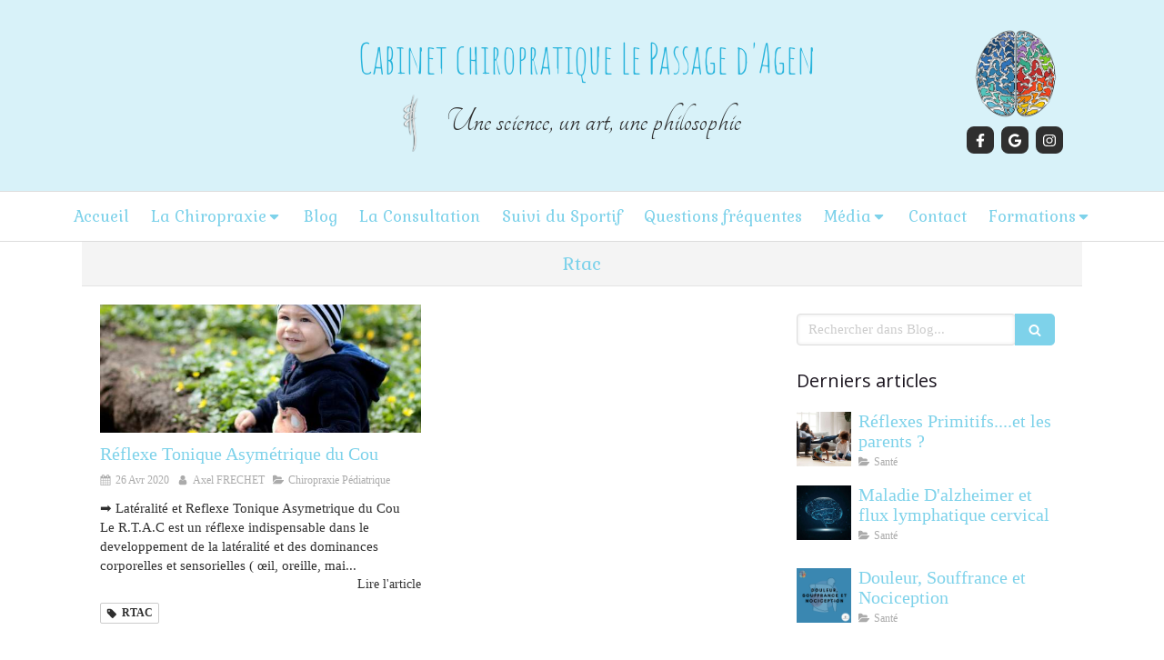

--- FILE ---
content_type: text/css
request_url: https://www.chiropraxie-agen.fr/styles/pages/558681/1753683553/containers-specific-styles.css
body_size: 225
content:
.container_640718_inner:before{content:"";position:absolute;top:0;bottom:0;left:0;right:0;opacity:.3}.container_9889840_inner{width:calc(100% - 10px - 10px) !important;max-width:200px !important;margin-right:auto !important;margin-left:auto !important}.container_640713_inner{position:relative}.container_640713_inner:before{content:"";position:absolute;top:0;bottom:0;left:0;right:0;opacity:.3}